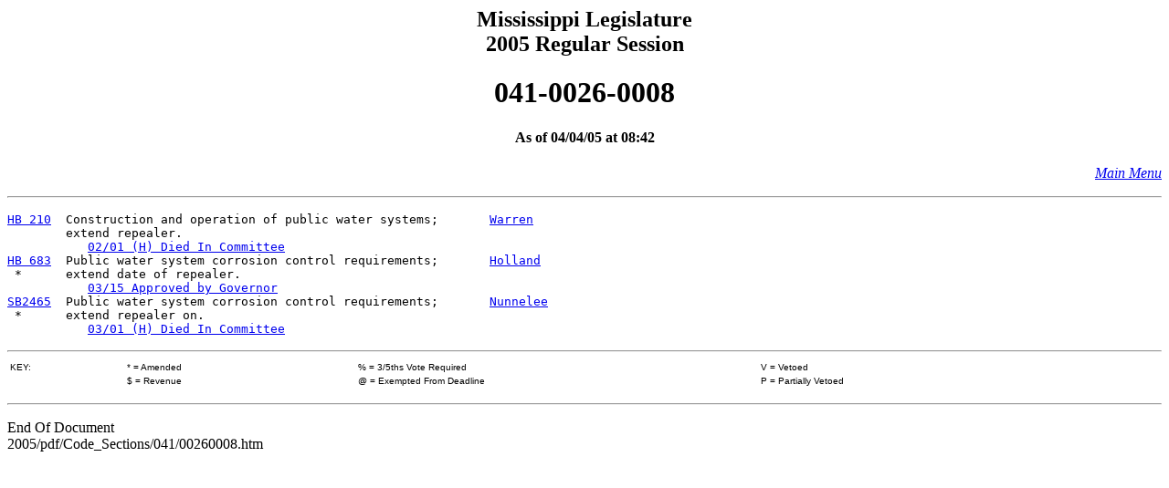

--- FILE ---
content_type: text/html
request_url: https://billstatus.ls.state.ms.us/2005/pdf/code_sections/041/00260008.htm
body_size: 2220
content:
<HTML><HEAD><TITLE>Code Section 041-0026-0008</TITLE></HEAD>
<BODY BGCOLOR="#FFFFFF">
<P><H2 ALIGN="CENTER">Mississippi Legislature<BR>2005 Regular Session</H2></P>
<H1 ALIGN="CENTER">041-0026-0008</H1>
<H4 ALIGN="CENTER">As of 04/04/05 at 08:42</H4>
<p align="right"><A HREF="../../mainmenu.htm"><i>Main Menu</i></A><HR></p>
<PRE>
<A HREF="../../../../documents/2005/pdf/HB/0200-0299/HB0210IN.pdf">HB 210</A>  Construction and operation of public water systems;       <A HREF="../../House_authors/Warren.htm">Warren</A>
        extend repealer.                                       
           <A HREF="../../history/HB/HB0210.htm">02/01 (H) Died In Committee</A>
<A HREF="../../../../documents/2005/pdf/HB/0600-0699/HB0683SG.pdf">HB 683</A>  Public water system corrosion control requirements;       <A HREF="../../House_authors/Holland.htm">Holland</A>
 *      extend date of repealer.                               
           <A HREF="../../history/HB/HB0683.htm">03/15 Approved by Governor</A>
<A HREF="../../../../documents/2005/pdf/SB/2400-2499/SB2465PS.pdf">SB2465</A>  Public water system corrosion control requirements;       <A HREF="../../Senate_authors/Nunnelee.htm">Nunnelee</A>
 *      extend repealer on.                                    
           <A HREF="../../history/SB/SB2465.htm">03/01 (H) Died In Committee</A>
</pre>
<p>
<table width="100%" border="0"><HR>
<tr>
<td width="10%" align="left"><font face="Arial" size="0">KEY:</font></td>
<td width="20%" align="left"><font face="Arial" size="0">* = Amended</font></td>
<td width="35%" align="left"><font face="Arial" size="0">% = 3/5ths Vote Required</font></td>
<td width="35%" align="left"><font face="Arial" size="0">V = Vetoed</td></font>
</tr>
<tr>
<td width="10%" align="left"><font face="Arial" size="0">&nbsp;</font></td>
<td width="20%" align="left"><font face="Arial" size="0">$ = Revenue</font></td>
<td width="35%" align="left"><font face="Arial" size="0">@ = Exempted From Deadline</font></td>
<td width="35%" align="left"><font face="Arial" size="0">P = Partially Vetoed</font></td>
</tr></table><hr>
</font></p>
<P>End Of Document
<br>2005/pdf/Code_Sections/041/00260008.htm</P></BODY></HTML>
